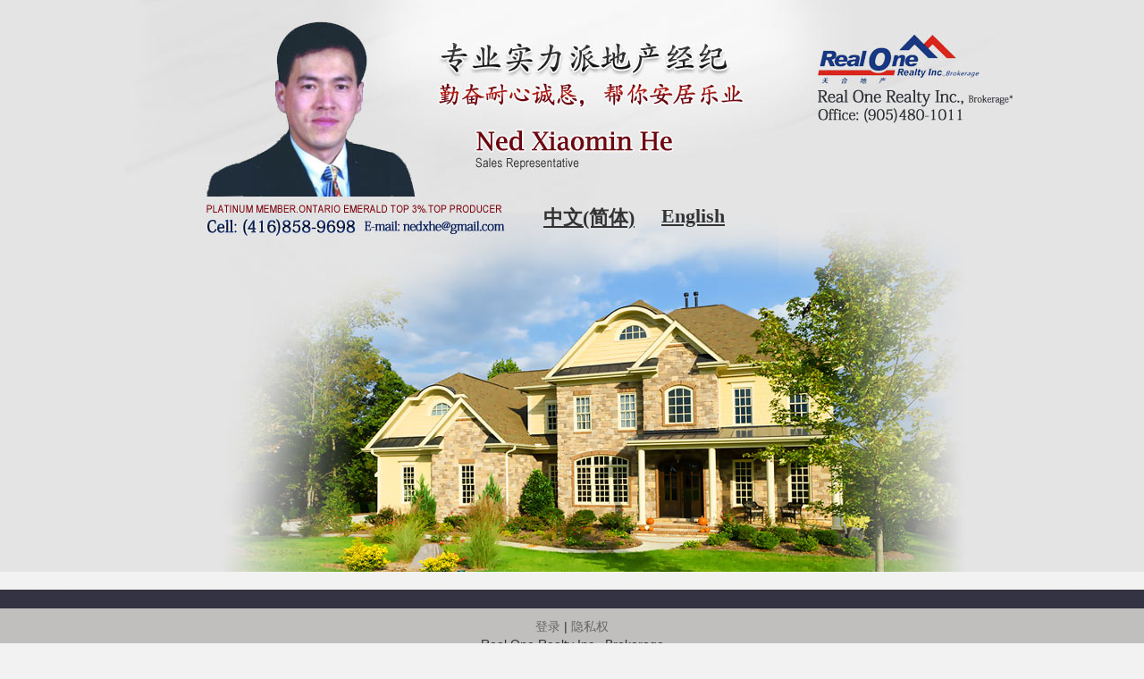

--- FILE ---
content_type: text/html; charset=utf-8
request_url: https://www.hexiaomin.com/
body_size: 2372
content:
<!DOCTYPE HTML PUBLIC "-//W3C//DTD HTML 4.01//EN" "http://www.w3.org/TR/html4/strict.dtd">
<html>
<head><title>多伦多资深专职地产经纪: 贺晓民 Xiaomin He 独立屋 镇屋 公寓 豪宅</title>
<meta http-equiv="X-UA-Compatible" content="IE=edge"><link rel="stylesheet" href="/includes/bootstrap/css/bootstrap.min.css"><link rel="stylesheet" href="/includes/bootstrap/css/bootstrap-theme.min.css"><!--[if lt IE 9]>
      <script src="https://oss.maxcdn.com/libs/html5shiv/3.7.0/html5shiv.js"></script>
      <script src="https://oss.maxcdn.com/libs/respond.js/1.4.2/respond.min.js"></script>
    <![endif]--><link href="/ts/ttlcr/noframe.css" rel="stylesheet" type="text/css">
<link href="/ts/ttlcr/noframe/noframe_lc.css" rel="stylesheet" type="text/css">
<link href="/ts/ttlcr/noframe/clear.css" rel="stylesheet" type="text/css">
<style type='text/css' >
table.body
{
 border:0px;
padding: 0;
margin-left:auto;
margin-right:auto;
background:none;
}
</style>
<style type='text/css' >#tdMain{padding-top:0px;background:#e4e4e4;} #tblLangs{width:1000px !important;margin:0 auto;} #tblLangs td{vertical-align:top;} td.langtd1{padding:229px 0px ;text-align:right;width:570px;} td.langtd2{padding:229px 30px;} #tblLangs a, #tblLangs a:visited, #tblLangs a:hover{font: normal normal bold 22px "Times New Roman", Simsun;color:#333; text-decoration:underline;} #tblLangs a:hover{font-size:22px;color:#b11b13;text-decoration:underline;}#divtail div{background:#c0bfbd !important;}</style><style>
            #qrCodeBG{background:#000;position:fixed;z-index:1000;width:100%;height:100%;left:0;top:0;filter:alpha(opacity=60);-moz-opacity:0.6;opacity:0.6}
            #qrCodePanel{text-align:center;position:relative;background:#fff;width:580px;height:320px;padding:20px 10px;left:35%;top:25%;position:fixed;z-index:1002;border-radius:15px;}
            #qrCodePanel h2{font-size:16px;color:#000;font-weight:bold;}
            #qrCodeFrame{height:250px;}
            </style><META NAME="DESCRIPTION" CONTENT="This site provides real estate listings, real estate homes for sale, tips on buying a home, tips on selling a home, mortgage calculator, real estate information, listings for sale, properties for sale, mls real estate, home evaluation services, real estate evaluations and home improvement tips">
<META NAME="KEYWORDS" CONTENT="Xiaomin,晓民, he, 贺，Ned,多伦多地产经纪，买房，买房，生意买卖，商业物业，">
<meta http-equiv="CACHE-CONTROL" content="NO-CACHE">
<meta http-equiv="PRAGMA" content="NO-CACHE">
<meta http-equiv="EXPIRES" content="Mon, 22 Jul 2002 11:12:01 GMT">
<meta name="vs_defaultClientScript" content="JavaScript">
<script src="/script/skmMenu.js" type="text/javascript"></script>
<script type="text/javascript" src="https://ajax.aspnetcdn.com/ajax/jQuery/jquery-1.10.2.min.js"></script><script type="text/javascript" src="/includes/bootstrap/js/bootstrap.min.js"></script>
</head>
<body MS_POSITIONING="GridLayout" >
<table class='body' cellspacing="0" cellpadding="0">
<!--content without header-->
<!--content body-->
 

   <tr><td id="tdMain" style="vertical-align:middle; text-align:center;">
<form name="form1" method="post" action="./index.aspx?sid=100298" id="form1">
<div>
<input type="hidden" name="__VIEWSTATE" id="__VIEWSTATE" value="/wEPDwUJLTY0NjA2NTM0ZGR3d3R/NxR6i4S8ou8lRC8t0i5jJA==" />
</div>

<div>

	<input type="hidden" name="__VIEWSTATEGENERATOR" id="__VIEWSTATEGENERATOR" value="65E8F5C6" />
</div>    
    
    <table id="tblLangs" style="width:100%;background-position:center center;background-repeat:no-repeat;background-image:url(/eadf26jst/1010/200298/indeximg.jpg);" cellpadding="0" cellspacing="0" height="640">
	<tr>
		<td class="lang langtd1"><a href='/aprg/home.aspx?sid=100298'>中文(简体)</a></td>
		<td class="lang langtd2"><a href='/aprg/home.aspx?sid=200298'>English</a></td>
	</tr>
</table>


</form>
 

       </td></tr>
<!--content tail-->


</div>
 </td>
  </tr>
  <tr>
    <td id="tdtail">
     <div id="divtail">
     <div id="widgetzone_wzoneTTLCR_B" class="zonebtm"></div>
     
    <div class="links"><a href='/aprg/admin/login.aspx?sid=100298'>登录</a> | <a href="/privacypolicy.aspx?sid=100298" target="_blank">隐私权</a></div>
    <div class="brokerage"><p>Real One Realty Inc., Brokerage</p></div>
    <div class="eziagent"><a href="http://www.eziagent.com" target="_blank"><img src="/image/eziagent.png" style="border-style:none;"></a></div>
    
 </div></td>
  </tr>
  
</table></body></html>